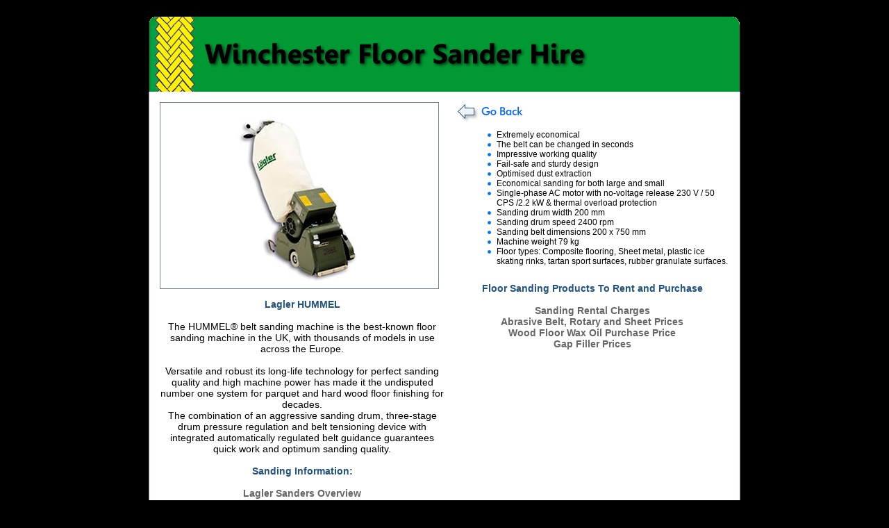

--- FILE ---
content_type: text/html
request_url: http://winchesterfloorsandinghire.co.uk/hummel+continuous+belt+sander.htm
body_size: 2732
content:
<!DOCTYPE HTML PUBLIC "-//W3C//DTD HTML 4.01 Transitional//EN">
<html>
<head>

<title>Hummel Floor Sander Tool Hire | Lagler Sanders</title>
<meta name="Description" content="Lagler Hummel belt sander for hire. Hardwood floor sanding with commercial machine sanders.">
<meta name="KeyWords" content="lagler hummel, floor sanding tool hire, sand hardwood flooring, belt sanders, belt sander tool hire for floor sanding, hardwood floors with machine sanders. sander machine hire for sanding hardwood oak parquet floor, sanding a floor with sanding hire tools, winchester tool hire, hampshire toolhire">

<meta name="Name" content="Copyright www.winchesterfloorsandinghire.co.uk" />
<meta http-equiv="Content-Language" content="en-UK" />
<meta name="robots" content="all" />
<meta name="search engines" content="AltaVista, AOL, Google, Yahoo, WebCrawler, Infoseek, Excite, HotBot, Lycos, LookSmart, UkIndex, UKPlus, MSN" />
<meta content="INDEX,FOLLOW" name="robots" />
<meta name="revisit-after" content="15 days" />



<link rel="stylesheet" href="coolstyle.css" type="text/css">


<script language="JavaScript" type="text/javascript" src="javascripts.js"></script>
<script language="JavaScript" type="text/javascript" src="pop-closeup.js"></script>
<script language="JavaScript" type="text/javascript" src="XML-Changer-UL/FlashDetect.js"></script>


<script type="text/javascript">

  var _gaq = _gaq || [];
  _gaq.push(['_setAccount', 'UA-35717938-1']);
  _gaq.push(['_trackPageview']);

  (function() {
    var ga = document.createElement('script'); ga.type = 'text/javascript'; ga.async = true;
    ga.src = ('https:' == document.location.protocol ? 'https://ssl' : 'http://www') + '.google-analytics.com/ga.js';
    var s = document.getElementsByTagName('script')[0]; s.parentNode.insertBefore(ga, s);
  })();

</script></head>

<body bgcolor="#FFFFFF" text="#000000" class="outer-background">

<!-- OUTER TABLE -->
<table cellpadding="0" cellspacing="0" border="0" width="100%"><tr><td align="center" valign="top">
<div id="pwidth" class="pagewidth">



<img src="picts/logo1.gif" width="850" height="114" border="0" alt="Lagler Hummel Floor Sanding Tool Hire"><br>





<!-- SPLIT TABLE 1 -->
<table cellpadding="0" cellspacing="0" border="0" width="100%" class="content-background"><tr><td align="left" valign="top" class="border-L border-R">










<!-- START CONTENT TABLE -->
<table cellpadding="0" cellspacing="15" border="0" width="100%" class="feat-height"><tr><td align="left" valign="top" width="410">





<!-- MAIN IMAGE -->


<img src="sanding+machine+images/hummel+belt+sander.jpg.jpg" name="MainImage" class="borders" alt="Lagler Hummel Floor Sanding Tool Hire"><br>












<!-- START THE THUMBNAIL IMAGES -->
<!-- END THE THUMBNAIL IMAGES -->









<br>
<p class="smalltitle">Lagler HUMMEL<br>
</p>
<p class="smalltitle">&nbsp;</p>
<p>The HUMMEL&reg; belt sanding machine is the best-known floor sanding machine in the UK, with thousands of models in use across the Europe. <br>
  <br>
  Versatile and robust its long-life technology for perfect sanding quality and high machine power has made it the undisputed number one system for parquet and hard wood floor finishing for decades. <br>
</p>
<p>The combination of an aggressive sanding drum, three-stage drum pressure regulation and belt tensioning device with integrated automatically regulated belt guidance guarantees quick work and optimum sanding quality. </p>
<p>&nbsp;</p>
<p class="smalltitle">Sanding Information:</p>
<p>&nbsp;</p>
<p><a href="lagler+sanders+overview.htm" title="Lagler Sanders Overview"><strong>Lagler Sanders Overview</strong></a></p>
<p><a href="sanding+safety+information.htm" title="Sanding Machine Safety Information"><strong>Sanding Safety Information</strong></a></p>
<p><a href="sanding+chatter+marks.htm" title="Sanding wood floors chatter marks"><strong>Chatter Marks</strong></a></p>
<p><a href="sanding+process+explained.htm" title="Explanation of the sanding processes"><strong>Sanding processes</strong></a></p>
<p><a href="terms+hire+sanders.htm" title="Terms and conditions for hiring sanders"><strong>Terms and Conditions</strong></a></p>
<p>&nbsp;</p>
<p class="phonetitle"><a href="contact+winchester+floor+sanding.htm" title="Contact Winchester Sanding Tool Hire"><strong>Contact us</strong></a></p>
<p>&nbsp;</p>
<p><br>
  <br>
  
  
</p></td><td align="left" valign="top"><!-- SPLIT TABLE -->






<!-- BACK ARROW -->
<a href="javascript:history.go(-1)"><img src="picts/back-arrow.gif" width="125" height="40" border="0" alt="back"></a><br>



<!-- FEATURES LIST -->


<ul class="feat-list">


<li>Extremely economical
<li>The belt can be changed in seconds
<li>Impressive working quality
<li>Fail-safe and sturdy design
<li>Optimised dust extraction
<li>Economical sanding for both large and small
<li>Single-phase AC motor with no-voltage release 230 V / 50 CPS /2.2 kW &amp; thermal overload protection
<li> Sanding drum width 200 mm
<li> Sanding drum speed 2400 rpm
<li> Sanding belt dimensions 200 x 750 mm
<li>  Machine weight 79 kg
<li> Floor types: Composite flooring, Sheet metal, plastic ice skating rinks, tartan sport surfaces, rubber granulate surfaces.
</ul>













<br>

<img src="picts/spacer.gif" height="10" width="375" border="0" alt="Lagler Hummel Floor Sanding Tool Hire"><br>

<p class="smalltitle">Floor Sanding  Products To Rent and Purchase</p>
<p>&nbsp;</p>
<p><a href="sander+rental+costs.htm" title="Sanding machine hire costs"><strong>Sanding Rental Charges</strong></a></p>
<p><a href="floor+abrasive+charges.htm" title="Wood floor abrasive prices"><strong>Abrasive Belt, Rotary and Sheet Prices</strong></a></p>
<p><a href="floor+finishes+charges.htm" title="Wood Floor Wax Oil finishing products"><strong>Wood Floor Wax Oil Purchase Price</strong></a></p>
<p><a href="gap+filler+charges.htm" title="Gap fillers for wood floors"><strong>Gap Filler Prices</strong></a></p>
<p>&nbsp;</p></td></tr></table>
<!-- END CONTENT TABLE -->






</td></tr></table>
<!-- END SPLIT TABLE 1 -->




<!-- FOOTER -->
<table cellpadding="0" cellspacing="5" border="0" width="100%" class="footer footertext"><tr><td align="left" valign="top">
<script language="JavaScript" type="text/javascript" src="menu-footer.js"></script><br>
<script language="JavaScript" type="text/javascript" src="copyright.js"></script><br><br>
</td></tr><tr><td align="center" valign="top">




</td></tr></table>
<!-- END FOOTER -->



<br>



</div>
</td></tr></table>
<!-- OUTER TABLE -->
</body>
</html>

--- FILE ---
content_type: text/css
request_url: http://winchesterfloorsandinghire.co.uk/coolstyle.css
body_size: 11679
content:
body 	{
	margin: 18px;
	padding: 0px;
	border: #000000 0px solid;
	background-color: #000000;
	}






/* NON-MENU PAGE LINKS */

a:link		{ color: #666666; text-decoration: none; }

a:visited	{ color: #003366; text-decoration: none; }

a:active	{ color: #666666; text-decoration: none; }

a:hover		{
	color: #cccccc;
	text-decoration: 14;
	font-family: arial, sans-serif;
}






/* INNER AND OUTER BACKGROUNDS */

.content-background	{
			background-color: #FFFFFF;
			}

.outer-background	{
	background-color: #000000;
	background-repeat: no-repeat;
	background-attachment: fixed;
			}






/* THE NEXT LINE IS THE MAIN PAGE FONT */

table		{ color: #000000; font: 12px arial, sans-serif; font-weight: normal; }

.title 		{ color: #0265FB; font: 20px arial, sans-serif; font-weight: bold; }

.subtitle	{ color: #000000; font: 14px arial, sans-serif; font-weight: bold; }
.list-title	{
	color: #205181;
	font: 12px verdana, arial, sans-serif;
	font-weight: bold;
	text-align: center;
}
.smalltitle	{
	color: #205181;
	font: 14px verdana, arial, sans-serif;
	font-weight: bold;
	font-size: 14px;
}

.smalltext	{ font: 11px verdana, arial, sans-serif; color: #999999; }

.listing-text	{ font: 12px verdana, arial, sans-serif; }

.phonenum	{ color: #996600; font: 10px  georgia, "times new roman", verdana, arial, sans-serif; font-weight: normal; }

.phonetitle 	{ color: #996600; font: 12px  georgia, "times new roman", verdana, arial, sans-serif; font-weight: normal; }

.hilite		{ color: #FF0000; }

.formmargin	{ margin: 0px; }

.just 		{
	text-align: left;
}

p		{
	margin: 0px;
	text-align: center;
	font-weight: lighter;
	font-size: 14px;
	color: #000000;
}

.links		{
	color: #999999;
	font: 10px arial, sans-serif;
	font-weight: normal;
	text-align: center;
}




/* FONT USED FOR TEXT HEADER NON-FLASH BROWSERS */

.NoFlashTitle	{ color: #FFFFFF; font: bold 22px arial, sans-serif; }





/* PAGE WIDTHS AND HEIGHTS */

.content-width	{ width: 550px; }

.pagewidth	{ width: 852px; }
.pagewidth2	{
	width: 930px;
}

.feat-height	{ height: 650px; }






/* HEADER CODE */

.headercolor	{
		background-color: #009933;
		border: solid #7382A2;
		border-width: 0px 0px 0px 0px;
		}

.headerbarcolor	{ background-color: #009933; }


/* FOR GRAPHIC HEADER ONLY */

.headercolorGRA {
		background-color: #009933;
		border: solid #0C79FC;
		border-width: 0px 1px 0px 1px;
		}






/* PAGE FOOTER CODE */

.footer 	{
		background-color: #F1F5FF;
		border: solid #0C79FC;
		border-width: 0px 1px 1px 1px;
		padding: 1px 5px 1px 5px;
		}

.footertext	{ color: #666699; font: bold 10px arial, sans-serif; }






/* BULLETS AND LISTS CODE */

.feat-list	{
		margin: 0px 0px 0px 20px;
		list-style-image: url(picts/bullet.gif);
		}

li span		{ color: #009900; font: 14px arial, sans-serif; font-weight: bold; }






/* BORDERS AND SPLIT LINES CODE */

.borders		{ border: #7382A2 1px solid; }

.page-splits		{
			color: #FFFFFF; height: 1px;
			border: #999999 0px solid;
			border-top: #999999 1px solid;
			width: 100%;
			}

.border-R		{ border-right: #7382A2 1px solid; }
.border-R2 {
	border-right-width: 1px;
	border-right-style: none;
	border-right-color: #7382A2;
}

.border-L		{ border-left: #7382A2 1px solid; }
.border-L2 {
	border-left-width: 1px;
	border-left-style: none;
}

.border-T		{ border-top: #7382A2 1px solid; }
.border-T2 {
	border-top-width: 1px;
	border-top-style: none;
}

.border-B		{ border-bottom: #7382A2 1px solid; }

.border-B2		{
	border-bottom-width: 1px;
	border-bottom-style: none;
	border-bottom-color: #7382A2;
}


/* GALLERY THUMBNAIL BORDERS */

.Galborder	 	{ border: #000000 1px solid; margin-bottom: 1px; }
.Galborder2	 	{
	border: 1px none #000000;
	margin-bottom: 1px;
}

A:hover .Galborder 	{ border: #FF6600 1px solid; margin-bottom: 1px; }






/* HOMEPAGE CODE AND HOME SEARCH AREA */

.homeflash	{
		background-color: #FFFFFF;
		border: solid #7382A2;
		border-width: 0px 1px 1px 1px;
		}

.homesearch	{
		border-bottom: #FE9900 5px solid;
		}

.MLS-topspace	{ margin-top: 8px; }

.MLS-leftspace	{ width: 20px; }

.MLS-space	{ width: 10px; }


.MLS-text	{
		color: #000000;
		font: 12px arial, sans-serif;
		}

.MLS-input	{
		height: 21px;
		width: 175px;
		color: #000000;
		font: 12px arial, sans-serif;
		}

.MLS-drop1	{
		width: 175px;
		color: #000000;
		font: 12px arial, sans-serif;
		}

.MLS-drop2	{
		width: 110px;
		color: #000000;
		font: 12px arial, sans-serif;
		}

.MLS-drop3	{
		color: #000000;
		font: 12px arial, sans-serif;
		}

.MLS-button 	{ font-size: 12px; }






/* LEFT SIDEBAR OPTIONS AND TEXT BOXES */

.sidebartext		{ color: #000000; font: 13px arial, sans-serif; font-weight: normal; }

.side-left		{
			width: 260px;
			background-color: #F1F5FF;
			}
			.side-left2		{
	width: 260px;
	background-color: #FFFFFF;
			}

.sidebarpage-left	{
			background-color: #F1F5FF;
			margin: 10px;
			padding: 0px;
			}

.sidebar-frame-left	{
			width: 200px;
			height: 750px;
			margin: 0px;
			padding: 0px;
			border: #999999 0px solid;
			}
.sidebar-frame-left2	{
			width: 200px;
			height: 750px;
			margin: 0px;
			padding: 0px;
			border: #999999 0px solid;
			}

/* LEFT SIDEBAR LINK COLORS */

a.sidelink-left:link, a.sidelink-left:visited, a.sidelink-left:active

			{
			color: #003366; text-decoration: none;
			line-height: 18px;
			padding-left: 9px;
			background-image: url("picts/bullet.gif");
			background-repeat: no-repeat;
			}

a.sidelink-left:hover	{ color: #FF6600; text-decoration: none; }


.notewidth	{ width: 180px; }

.note-text 	{
		padding: 6px;
		font: normal 11px verdana, arial,  sans-serif;
		color: #003366;
		text-align: left;
		border: solid #7382A2;
		border-width: 1px 1px 1px 1px;
		/* NOTE: BORDERs ABOVE ARE | top | right | bottom | left */
		}


.note-title	{
		padding: 4px;
		text-indent: 5px;
		background-image: url("picts/notes-header.gif");
		background-repeat: no-repeat;
		color: #FFFFFF;
		font: bold 12px verdana, arial, sans-serif;
		text-align: left;
		border: solid #7382A2;
		border-width: 0px 0px 0px 0px;
		/* NOTE: BORDERs ABOVE ARE | top | right | bottom | left */
		}






/* RIGHT SIDEBAR OPTIONS AND TEXT BOXES */

.side-right		{
			width: 180px;
			background-color: #FFFFFF;
			}

.sidebarpage-right	{
			background-color: #FFFFFF;
			margin: 0px;
			padding: 0px;
			}

.sidebar-frame-right	{
			width: 180px;
			height: 750px;
			margin: 0px;
			padding: 0px;
			border: #999999 0px solid;
			}

.note-title-R	{
		width: 187px;
		padding: 4px 2px 5px 2px;
		text-indent: 6px;
		background-color: #d3e1e2;
		color: #093c60;
		font: bold 14px arial, sans-serif;
		text-align: left;
		border: solid #147fc9;
		border-width: 1px 1px 1px 1px;
		/* NOTE: BORDERs ABOVE ARE | top | right | bottom | left */
		}

.note-text-R 	{
		width: 177px;
		color: #333333;
		font: normal 11px arial,  sans-serif;
		text-align: left;
		margin-top: 5px;
		padding: 6px;
		background-color: #FFFFFF;
		border: solid #147fc9;
		border-width: 1px 1px 1px 1px;
		/* NOTE: BORDERs ABOVE ARE | top | right | bottom | left */
		}








/* HIDE MENU AND ITEMS FOR PRINTING */


@media print {
.printhide 	{ display:none; }
.printhelp	{ width:600px; }
}
@media screen{
.printonly 	{ display:none; }
}






/* CALCULATOR PAGE */

.calc		{
		font-size: 14px;
		width: 80px;
		font-weight: normal;
		background-color:#FFFFFF;
		color: #000000;
		border: #C0C0C0 1px solid;
		}

.calcresults	{
	font-size: 14px;
	width: 100px;
	font-weight: normal;
	background-color: #F0F0F0;
	color: #0000ff;
	border: #C0C0C0 1px solid;
		}






/* CONTACT FORM */

.submitbutton 	{ font-size: 13px; }


.shadeform	{
		font: 13px arial, sans-serif;
		background-color: #F6F8FD;
		background-image: url("picts/shadeform.gif");
		text-align: left;
		width: 175px;
		border: #000000 1px solid;
		}

.textarea	{
		font: 13px arial, sans-serif;
		background-color: #F6F8FD;
		background-image: url("picts/shadeform.gif");
		text-align: left;
		width: 300px;
		height: 135px;
		border: #000000 1px solid;
		}

.dropdown 	{
		color: #000000;
		width: 250px;
		background-color: #F6F8FD;
		font: 12px arial, sans-serif;
		}






/* LINKS PAGE CODE */


.linksmargin	{ margin: 10px; }

.searchbutton 	{ font: 11px arial, helvetica, sans-serif; }

.searchform 	{
		font: 13px arial, sans-serif;
		background-image: url("picts/shadeform.gif");
		background-color: #F6F8FD;
		width: 120px;
		height: 20px;
		border: #000000 1px solid;
		}


.searchdrop 	{
		font: 12px arial, sans-serif;
		color: #000000;
		width: 120px;
		height: 20px;
		background-color: #F6F8FD;
		margin-top: 3px;
		}






/* START THE CODE FOR THE MENUS */


.menutable	{
		background-color: #009933;
		border: solid #0C79FC;
		border-width: 1px 1px 5px 1px;
		}

.menuheight	{ height: 40px; }



.menu		{
		font-family: arial, helvetica, sans-serif;
		font-size: 11px;
		padding: 5px 5px 5px 5px;
		margin-right: 2px;
		cursor:pointer;
		font-weight: bold;
		text-align: center;
		display: block;
		white-space:nowrap;
		border: #1F84FC 1px solid;
		}


a.menu:link 	{
	text-decoration: none;
	color: #003366;
	background-color: #E5F7FC;
		}


a.menu:visited 	{
	text-decoration: none;
	color: #003366;
	background-color: #E5F7FC;
		}


a.menu:active 	{
	text-decoration: none;
	color: #003366;
	background-color: #E5F7FC;
		}


a.menu:hover 	{
		text-decoration: none;
		color: #FF6600;
		border: #1F84FC 1px solid;
		padding: 4px 4px 4px 4px;
		}
.T_Header {
	color: #000000;
	font-size: 18px;
	font-weight: bold;
}
main_info_text {
	text-align: center;
}
.index_main_text_note {
	color: #000;
	height: 130px;
	width: 100%;
	position: relative;
	visibility: visible;
	font-size: 14px;
	font-style: normal;
	font-weight: bold;
	padding-right: 0px;
	padding-left: 0px;
	border: thin groove #000;
	padding-top: 10px;
	padding-bottom: 10px;
	background-color: #FFFF00;
}
.outer-background table tr td #pwidth .content-background tr .border-R table tr .just .index_main_text_note .index_main_text_note {
	color: #00F;
}
.compare_prices {
	width: 100%;
	margin-right: 0px;
	margin-left: 0px;
	position: relative;
	font-size: 18px;
	color: #000000;
	font-weight: bold;
	display: block;
	vertical-align: middle;
	text-align: center;
	background-color: #FFFF00;
	padding-top: 15px;
	padding-right: 0px;
	padding-bottom: 15px;
	padding-left: 0px;
}
.ID_bar {
	font-size: 14px;
	font-weight: bold;
	color: #000;
	background-color: #FFF104;
	height: 30px;
	width: 100%;
	text-align: center;
	padding-top: 10px;
}

.ID_bar3 {
	font-size: 14px;
	font-weight: bold;
	color: #000;
	height: 30px;
	width: 100%;
	text-align: left;
	padding-top: 10px;
}
.ID_bar_2 {
	font-size: 14px;
	font-weight: bold;
	color: #000;
	background-color: #FFF104;
	height: 60px;
	width: 100%;
	text-align: center;
	padding-top: 10px;
	padding-right: 0px;
	padding-left: 0px;
	margin-bottom: 10px;
}
.social {
	height: 25px;
	width: 180px;
	position: absolute;
	clear: none;
	float: none;
	margin-top: -75px;
	margin-left: 650px;
}
.facebook {
	float: left;
	height: 50px;
	width: 50px;
	position: relative;
}
.Twitter {
	float: left;
	height: 50px;
	width: 50px;
	position: relative;
	margin-left: 10px;
}
.google {
	float: left;
	height: 50px;
	width: 50px;
	position: relative;
	margin-left: 10px;
}
.Pamphlet_Header {
	height: 50px;
	width: 100%;
	position: relative;
	background-color: #FFF;
	padding-top: 20px;
	font-size: 36px;
	font-weight: bold;
	overflow: visible;
}
.Pamphlet_footer {
	width: 915px;
	position: relative;
	background-color: #FFF;
	padding-top: 20px;
	font-size: 14px;
	font-weight: bold;
	overflow: visible;
	margin-top: -45px;
	text-align: none;
	padding-right: 5px;
	padding-bottom: 20px;
	padding-left: 10px;
	z-index: -2;
}


--- FILE ---
content_type: text/javascript
request_url: http://winchesterfloorsandinghire.co.uk/copyright.js
body_size: 260
content:
<!-- Begin

// NOTE: If you use a ' add a slash before it like this \'


document.write('&copy;Copyright 2012 ');

document.write('<a href="index.html" target="_top">Winchester Floor Sander Hire</a> ');

document.write('All Rights Reserved<br>');


//  End -->

--- FILE ---
content_type: text/javascript
request_url: http://winchesterfloorsandinghire.co.uk/menu-footer.js
body_size: 536
content:
<!-- Begin

// NOTE: If you use a ' add a slash before it like this \'


document.write('<br>');

document.write('<table cellpadding="0" cellspacing="0" border="0" class="footertext"><tr><td>');

document.write('<a href="index.html">Home</a><br>');

document.write('</td><td>&nbsp;&nbsp;|&nbsp;&nbsp;</td><td>');
document.write('<a href="contact+winchester+floor+sanding.htm">Contact Us</a><br>');




// COPY THE NEXT TWO LINES AND PASTE ABOVE OR BELOW THIS LINE TO ADD A BUTTON






document.write('</td></tr></table>');

//  End -->

--- FILE ---
content_type: text/javascript
request_url: http://winchesterfloorsandinghire.co.uk/pop-closeup.js
body_size: 2098
content:
<!-- Begin POP-UP SIZES AND OPTIONS CODE

// ONLY USE lowercase FOR ALL OPTIONS

// CHANGE ANY OF THESE VARIABLES TO "no" OR "yes" TO TURN AN OPTION OFF OR ON




var right_click_on	= "no"		// RIGHT CLICK PROTECTION ON
var block_imagebar	= "yes"		// BLOCK WINDOWS IMAGE TOOL BAR
var right_click_text	= "You may not right mouse click this page."	// RIGHT CLICK TEXT







// YOU DO NOT NEED TO EDIT BELOW THIS LINE

// COPYRIGHT 2011 © Allwebco Design Corporation
// Unauthorized use or sale of this script is strictly prohibited by law




// BEGIN GALLERY IMAGE CHANGER CODE


function Changer(direction)
{

if (null == direction)
{

if ((lastTime + delay) > new Date().getTime())
{
direction = 0;
}

else
{
direction = currentDirection;
}
}

else
{
currentDirection = direction;
}

if (direction != 0)
{

if (direction > 0)
{

currentSlide++;

if (currentSlide > (slides.length - 1))
{
currentSlide = 0;
}
}

else
{

currentSlide = currentSlide-1;

if (currentSlide < 0)
{
currentSlide = (slides.length - 1);
}
}

lastTime = new Date().getTime();

update(slides[currentSlide]);

setTimeout("Changer();",delay);
}
}
var currentIndex = 0;

function update(url, index) 
{
currentIndex = index;
document['MainImage'].src=url;
{

}
return;
}








// BLOCK IMAGE TOOLBAR


   if (block_imagebar == "yes") {
document.write('<META HTTP-EQUIV="imagetoolbar" CONTENT="no">')
}



// RIGHT CLICK PROTECTION


if (right_click_on == "yes") {
var message=right_click_text;
if (navigator.appName == 'Microsoft Internet Explorer'){
function NOclickIE(e) {
if (event.button == 2 || event.button == 3) {
alert(message);
return false;
}
return true;
}
document.onmousedown=NOclickIE;
document.onmouseup=NOclickIE;
window.onmousedown=NOclickIE;
window.onmouseup=NOclickIE;
}
else {
function NOclickNN(e){
if (document.layers||document.getElementById&&!document.all){
if (e.which==2||e.which==3){
alert(message);
return false;
}}}
if (document.layers){
document.captureEvents(Event.MOUSEDOWN);
document.onmousedown=NOclickNN; }
document.oncontextmenu=new Function("alert(message);return false")
}
}



//  End -->